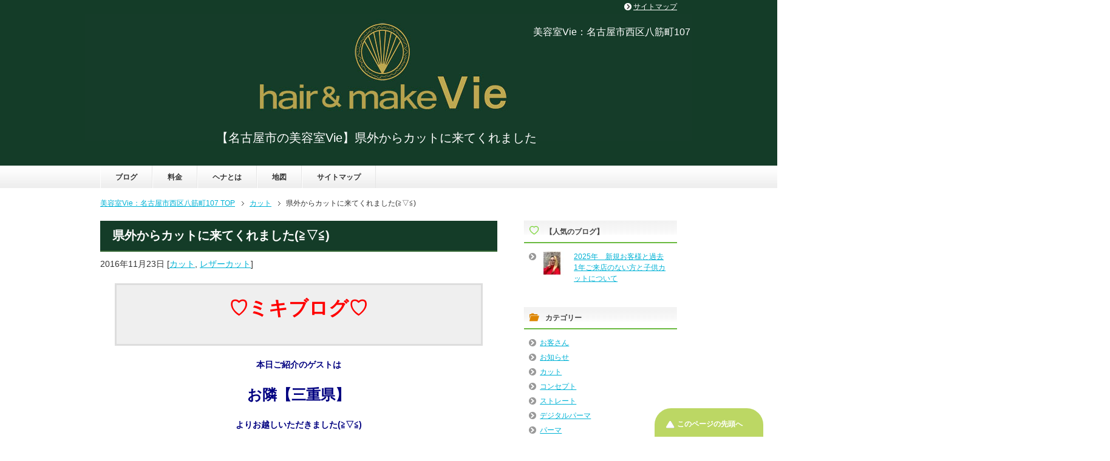

--- FILE ---
content_type: text/html; charset=UTF-8
request_url: https://hairsalon-vie.com/?p=724
body_size: 49134
content:
<!DOCTYPE html PUBLIC "-//W3C//DTD XHTML 1.0 Transitional//EN" "http://www.w3.org/TR/xhtml1/DTD/xhtml1-transitional.dtd">
<html xmlns="http://www.w3.org/1999/xhtml" dir="ltr" xml:lang="ja" lang="ja" xmlns:fb="http://www.facebook.com/2008/fbml">
<head>
<meta http-equiv="Content-Type" content="text/html; charset=UTF-8" />
<title>県外からカットに来てくれました(≧▽≦) | 美容室Vie：名古屋市西区八筋町107</title>
<meta name="viewport" content="width=device-width, initial-scale=1.0" />
<meta name="keywords" content="カット,レザーカット,ブログ,名古屋市" />
<meta name="description" content="♡ミキブログ♡ 本日ご紹介のゲストは お隣【三重県】 よりお越しいただきました(≧▽≦) Iさんのご紹介です❤ えっ！！？ 三重県から！！？ という声が聞こえてくるので ちょっと説明＼(^_^)／ 実はIさん ヴィーに来・・・" />
<meta http-equiv="Content-Style-Type" content="text/css" />
<meta http-equiv="Content-Script-Type" content="text/javascript" />
<meta name="google-site-verification" content="ZysNP4bWahqggjraJ-x0DW1y9op5uW01flWnIQdIrxo" />
<!--[if IE]><meta http-equiv="imagetoolbar" content="no" /><![endif]-->


<!-- スライダー用CSS -->
<link rel="stylesheet" href="https://hairsalon-vie.com/wp/wp-content/themes/keni62_wp_healthy_1512101617/slider.css" type="text/css" media="all" />

<link rel="stylesheet" href="https://hairsalon-vie.com/wp/wp-content/themes/keni62_wp_healthy_1512101617/common.css" type="text/css" media="all" />
<link rel="stylesheet" href="https://hairsalon-vie.com/wp/wp-content/themes/keni62_wp_healthy_1512101617/layout.css" type="text/css" media="all" />
<link rel="stylesheet" href="https://hairsalon-vie.com/wp/wp-content/themes/keni62_wp_healthy_1512101617/design.css" type="text/css" media="all" />
<link rel="stylesheet" href="https://hairsalon-vie.com/wp/wp-content/themes/keni62_wp_healthy_1512101617/mobile.css" type="text/css" media="all" />
<link rel="stylesheet" href="https://hairsalon-vie.com/wp/wp-content/themes/keni62_wp_healthy_1512101617/mobile_layout.css" type="text/css" media="all" />
<link rel="stylesheet" href="https://hairsalon-vie.com/wp/wp-content/themes/keni62_wp_healthy_1512101617/advanced.css" type="text/css" media="all" />
<link rel="stylesheet" href="https://hairsalon-vie.com/wp/wp-content/themes/keni62_wp_healthy_1512101617/print.css" type="text/css" media="print" />

<link rel="shortcut icon" type="image/x-icon" href="https://hairsalon-vie.com/wp/wp-content/themes/keni62_wp_healthy_1512101617/favicon.ico" />
<link rel="apple-touch-icon" href="https://hairsalon-vie.com/wp/wp-content/themes/keni62_wp_healthy_1512101617/images/home-icon.png" />
<link rel="alternate" type="application/atom+xml" title="美容室Vie：名古屋市西区八筋町107 Atom Feed" href="https://hairsalon-vie.com/?feed=atom" />
<link rel="canonical" href="http://hairsalon-vie.com/県外からカットに/" />
<link rel='dns-prefetch' href='//secure.gravatar.com' />
<link rel='dns-prefetch' href='//s.w.org' />
<link rel="alternate" type="application/rss+xml" title="美容室Vie：名古屋市西区八筋町107 &raquo; フィード" href="https://hairsalon-vie.com/?feed=rss2" />
<link rel="alternate" type="application/rss+xml" title="美容室Vie：名古屋市西区八筋町107 &raquo; コメントフィード" href="https://hairsalon-vie.com/?feed=comments-rss2" />
<link rel="alternate" type="application/rss+xml" title="美容室Vie：名古屋市西区八筋町107 &raquo; 県外からカットに来てくれました(≧▽≦) のコメントのフィード" href="https://hairsalon-vie.com/?feed=rss2&#038;p=724" />
		<script type="text/javascript">
			window._wpemojiSettings = {"baseUrl":"https:\/\/s.w.org\/images\/core\/emoji\/12.0.0-1\/72x72\/","ext":".png","svgUrl":"https:\/\/s.w.org\/images\/core\/emoji\/12.0.0-1\/svg\/","svgExt":".svg","source":{"concatemoji":"https:\/\/hairsalon-vie.com\/wp\/wp-includes\/js\/wp-emoji-release.min.js?ver=5.3.2"}};
			!function(e,a,t){var r,n,o,i,p=a.createElement("canvas"),s=p.getContext&&p.getContext("2d");function c(e,t){var a=String.fromCharCode;s.clearRect(0,0,p.width,p.height),s.fillText(a.apply(this,e),0,0);var r=p.toDataURL();return s.clearRect(0,0,p.width,p.height),s.fillText(a.apply(this,t),0,0),r===p.toDataURL()}function l(e){if(!s||!s.fillText)return!1;switch(s.textBaseline="top",s.font="600 32px Arial",e){case"flag":return!c([127987,65039,8205,9895,65039],[127987,65039,8203,9895,65039])&&(!c([55356,56826,55356,56819],[55356,56826,8203,55356,56819])&&!c([55356,57332,56128,56423,56128,56418,56128,56421,56128,56430,56128,56423,56128,56447],[55356,57332,8203,56128,56423,8203,56128,56418,8203,56128,56421,8203,56128,56430,8203,56128,56423,8203,56128,56447]));case"emoji":return!c([55357,56424,55356,57342,8205,55358,56605,8205,55357,56424,55356,57340],[55357,56424,55356,57342,8203,55358,56605,8203,55357,56424,55356,57340])}return!1}function d(e){var t=a.createElement("script");t.src=e,t.defer=t.type="text/javascript",a.getElementsByTagName("head")[0].appendChild(t)}for(i=Array("flag","emoji"),t.supports={everything:!0,everythingExceptFlag:!0},o=0;o<i.length;o++)t.supports[i[o]]=l(i[o]),t.supports.everything=t.supports.everything&&t.supports[i[o]],"flag"!==i[o]&&(t.supports.everythingExceptFlag=t.supports.everythingExceptFlag&&t.supports[i[o]]);t.supports.everythingExceptFlag=t.supports.everythingExceptFlag&&!t.supports.flag,t.DOMReady=!1,t.readyCallback=function(){t.DOMReady=!0},t.supports.everything||(n=function(){t.readyCallback()},a.addEventListener?(a.addEventListener("DOMContentLoaded",n,!1),e.addEventListener("load",n,!1)):(e.attachEvent("onload",n),a.attachEvent("onreadystatechange",function(){"complete"===a.readyState&&t.readyCallback()})),(r=t.source||{}).concatemoji?d(r.concatemoji):r.wpemoji&&r.twemoji&&(d(r.twemoji),d(r.wpemoji)))}(window,document,window._wpemojiSettings);
		</script>
		<style type="text/css">
img.wp-smiley,
img.emoji {
	display: inline !important;
	border: none !important;
	box-shadow: none !important;
	height: 1em !important;
	width: 1em !important;
	margin: 0 .07em !important;
	vertical-align: -0.1em !important;
	background: none !important;
	padding: 0 !important;
}
</style>
	<link rel='stylesheet' id='wp-block-library-css'  href='https://hairsalon-vie.com/wp/wp-includes/css/dist/block-library/style.min.css?ver=5.3.2' type='text/css' media='all' />
<style id='wp-block-library-inline-css' type='text/css'>
.has-text-align-justify{text-align:justify;}
</style>
<link rel='stylesheet' id='menu-image-css'  href='https://hairsalon-vie.com/wp/wp-content/plugins/menu-image/includes/css/menu-image.css?ver=3.0.4' type='text/css' media='all' />
<link rel='stylesheet' id='dashicons-css'  href='https://hairsalon-vie.com/wp/wp-includes/css/dashicons.min.css?ver=5.3.2' type='text/css' media='all' />
<link rel='stylesheet' id='elusive-style-css'  href='https://hairsalon-vie.com/wp/wp-content/plugins/widget-icon/assets/elusive/css/elusive-webfont.css?ver=5.3.2' type='text/css' media='all' />
<link rel='stylesheet' id='font-awesome-style-css'  href='https://hairsalon-vie.com/wp/wp-content/plugins/widget-icon/assets/font-awesome/css/font-awesome.min.css?ver=5.3.2' type='text/css' media='all' />
<link rel='stylesheet' id='widget-icon-front-style-css'  href='https://hairsalon-vie.com/wp/wp-content/plugins/widget-icon/css/widget-icon-front.css?ver=5.3.2' type='text/css' media='all' />
<link rel='stylesheet' id='child-pages-shortcode-css-css'  href='https://hairsalon-vie.com/wp/wp-content/plugins/child-pages-shortcode/css/child-pages-shortcode.min.css?ver=1.1.4' type='text/css' media='all' />
<link rel='stylesheet' id='jetpack_css-css'  href='https://hairsalon-vie.com/wp/wp-content/plugins/jetpack/css/jetpack.css?ver=8.1.4' type='text/css' media='all' />
<script type='text/javascript' src='https://hairsalon-vie.com/wp/wp-includes/js/jquery/jquery.js?ver=1.12.4-wp'></script>
<script type='text/javascript' src='https://hairsalon-vie.com/wp/wp-includes/js/jquery/jquery-migrate.min.js?ver=1.4.1'></script>
<script type='text/javascript'>
/* <![CDATA[ */
var related_posts_js_options = {"post_heading":"h4"};
/* ]]> */
</script>
<script type='text/javascript' src='https://hairsalon-vie.com/wp/wp-content/plugins/jetpack/_inc/build/related-posts/related-posts.min.js?ver=20191011'></script>
<script type='text/javascript' src='https://hairsalon-vie.com/wp/wp-content/plugins/child-pages-shortcode/js/child-pages-shortcode.min.js?ver=1.1.4'></script>
<link rel='https://api.w.org/' href='https://hairsalon-vie.com/index.php?rest_route=/' />
<link rel="EditURI" type="application/rsd+xml" title="RSD" href="https://hairsalon-vie.com/wp/xmlrpc.php?rsd" />
<link rel="wlwmanifest" type="application/wlwmanifest+xml" href="https://hairsalon-vie.com/wp/wp-includes/wlwmanifest.xml" /> 
<link rel='prev' title='初めてのハナヘナ体験♡ヘナ・インディゴミックス' href='https://hairsalon-vie.com/?p=786' />
<link rel='next' title='マニキュアのMさんの今回のオーダー(≧▽≦)' href='https://hairsalon-vie.com/?p=766' />
<meta name="generator" content="WordPress 5.3.2" />
<link rel='shortlink' href='https://wp.me/p6Vv2h-bG' />
<link rel="alternate" type="application/json+oembed" href="https://hairsalon-vie.com/index.php?rest_route=%2Foembed%2F1.0%2Fembed&#038;url=https%3A%2F%2Fhairsalon-vie.com%2F%3Fp%3D724" />
<link rel="alternate" type="text/xml+oembed" href="https://hairsalon-vie.com/index.php?rest_route=%2Foembed%2F1.0%2Fembed&#038;url=https%3A%2F%2Fhairsalon-vie.com%2F%3Fp%3D724&#038;format=xml" />

<link rel='dns-prefetch' href='//v0.wordpress.com'/>
<link rel='dns-prefetch' href='//i0.wp.com'/>
<link rel='dns-prefetch' href='//i1.wp.com'/>
<link rel='dns-prefetch' href='//i2.wp.com'/>
<style type='text/css'>img#wpstats{display:none}</style>
<!-- Jetpack Open Graph Tags -->
<meta property="og:type" content="article" />
<meta property="og:title" content="県外からカットに来てくれました(≧▽≦)" />
<meta property="og:url" content="https://hairsalon-vie.com/?p=724" />
<meta property="og:description" content="♡ミキブログ♡ 本日ご紹介のゲストは お隣【三重県】 よりお越しいただきました(≧▽≦) Iさんのご紹介です❤&hellip;" />
<meta property="article:published_time" content="2016-11-23T14:03:26+00:00" />
<meta property="article:modified_time" content="2016-11-23T17:54:12+00:00" />
<meta property="og:site_name" content="美容室Vie：名古屋市西区八筋町107" />
<meta property="og:image" content="https://i0.wp.com/hairsalon-vie.com/wp/wp-content/uploads/2016/11/1479908309023.jpg?fit=1080%2C1080&amp;ssl=1" />
<meta property="og:image:width" content="1080" />
<meta property="og:image:height" content="1080" />
<meta property="og:locale" content="ja_JP" />
<meta name="twitter:text:title" content="県外からカットに来てくれました(≧▽≦)" />
<meta name="twitter:image" content="https://i0.wp.com/hairsalon-vie.com/wp/wp-content/uploads/2016/11/1479908309023.jpg?fit=1080%2C1080&#038;ssl=1&#038;w=640" />
<meta name="twitter:card" content="summary_large_image" />

<!-- End Jetpack Open Graph Tags -->
</head>

<body class="post-template-default single single-post postid-724 single-format-standard col2">

<div id="fb-root"></div>
<div id="container">


<!--▼ヘッダー-->
<div id="header">
<div id="header-in">

<div id="header-title">
<p class="header-logo"><a href="https://hairsalon-vie.com">美容室Vie：名古屋市西区八筋町107</a></p>


<h1>【名古屋市の美容室Vie】県外からカットに来てくれました</h1>
</div>

<div id="header-text">
<p></p>
</div>

</div>
</div>
<!--▲ヘッダー-->


<!--▼グローバルナビ-->
<div id="global-nav">
<dl id="global-nav-in">
<dt class="btn-gnav">メニュー</dt>
<dd class="menu-wrap">
<ul id="menu" class="menu">
<li id="menu-item-571" class="first menu-item menu-item-type-post_type menu-item-object-page menu-item-571"><a href="https://hairsalon-vie.com/?page_id=564">ブログ</a></li>
<li id="menu-item-575" class="menu-item menu-item-type-post_type menu-item-object-page menu-item-575"><a href="https://hairsalon-vie.com/?page_id=53">料金</a></li>
<li id="menu-item-573" class="menu-item menu-item-type-post_type menu-item-object-page menu-item-573"><a href="https://hairsalon-vie.com/?page_id=295">ヘナとは</a></li>
<li id="menu-item-576" class="menu-item menu-item-type-post_type menu-item-object-page menu-item-576"><a href="https://hairsalon-vie.com/?page_id=38">地図</a></li>
<li id="menu-item-574" class="menu-item menu-item-type-post_type menu-item-object-page menu-item-574"><a href="https://hairsalon-vie.com/?page_id=149">サイトマップ</a></li>
</ul>
</dd>
</dl>
</div>
<!--▲グローバルナビ-->


<!--main-->
<div id="main">
<!--main-in-->
<div id="main-in">

<!--▼パン屑ナビ-->
<div id="breadcrumbs">
<ol>
<li class="first" itemscope="itemscope" itemtype="http://data-vocabulary.org/Breadcrumb"><a href="https://hairsalon-vie.com" itemprop="url"><span itemprop="title">美容室Vie：名古屋市西区八筋町107 TOP</span></a></li>
<li itemscope="itemscope" itemtype="http://data-vocabulary.org/Breadcrumb"><a href="https://hairsalon-vie.com/?cat=10" title="カット の全投稿を表示" rel="category" itemprop="url"><span itemprop="title">カット</span></a></li>
<li><span>県外からカットに来てくれました(≧▽≦)</span></li>
</ol>
</div>
<!--▲パン屑ナビ-->

<!--▽メイン＆サブ-->
<div id="main-and-sub">

<!--▽メインコンテンツ-->
<div id="main-contents">



<div class="post">
<h2 class="post-title" itemprop="headline">県外からカットに来てくれました(≧▽≦)</h2>
<p class="post-meta"><span class="post-data">2016年11月23日</span> [<span class="post-cat"><a href="https://hairsalon-vie.com/?cat=10" rel="category">カット</a>, <a href="https://hairsalon-vie.com/?cat=11" rel="category">レザーカット</a></span>]</p>
<!--
<ul class="sb m20-b">
<li class="sb-tweet"></li>
<li class="sb-hatebu"></li>
<li class="sb-gplus"></li>
<li class="sb-fb-like"></li>
</ul>
-->

<div class="contents clearfix">

	<div class="article">
	<!--本文-->
	<blockquote>
<p style="text-align: center;"><span style="font-size: 24pt; color: #ff0000; font-family: 'arial black', sans-serif;"><strong><span style="font-family: 'comic sans ms', sans-serif;">♡ミキブログ♡</span></strong></span></p>
</blockquote>
<p style="text-align: center;"><span style="color: #000080; font-family: helvetica, arial, sans-serif;"><strong>本日ご紹介のゲストは</strong></span></p>
<p style="text-align: center;"><span style="font-size: 18pt; color: #000080; font-family: helvetica, arial, sans-serif;"><strong>お隣【三重県】</strong></span></p>
<p style="text-align: center;"><span style="color: #000080; font-family: helvetica, arial, sans-serif;"><strong>よりお越しいただきました(≧▽≦)</strong></span></p>
<p style="text-align: center;"><span style="color: #000080; font-family: helvetica, arial, sans-serif;"><strong>Iさんのご紹介です❤</strong></span></p>
<p style="text-align: center;"><span style="color: #000080; font-family: helvetica, arial, sans-serif;"><strong>えっ！！？</strong></span></p>
<p style="text-align: center;"><span style="color: #000080; font-family: helvetica, arial, sans-serif;"><strong>三重県から！！？</strong></span></p>
<p style="text-align: center;"><span style="color: #000080; font-family: helvetica, arial, sans-serif;"><strong>という声が聞こえてくるので</strong></span></p>
<p style="text-align: center;"><span style="color: #000080; font-family: helvetica, arial, sans-serif;"><strong>ちょっと説明＼(^_^)／</strong></span></p>
<p style="text-align: center;"><span style="color: #000080; font-family: helvetica, arial, sans-serif;"><strong>実はIさん</strong></span></p>
<p style="text-align: center;"><span style="color: #000080; font-family: helvetica, arial, sans-serif;"><strong>ヴィーに来ていただいているNさんの</strong></span></p>
<p style="text-align: center;"><span style="color: #000080; font-family: helvetica, arial, sans-serif;"><strong>お姉さん❤</strong></span></p>
<p style="text-align: center;"><span style="color: #000080; font-family: helvetica, arial, sans-serif;"><strong>(^^) </strong></span></p>
<p style="text-align: center;"><span style="color: #000080; font-family: helvetica, arial, sans-serif;"><strong>Nさんがヴィーをオススメして</strong></span></p>
<p style="text-align: center;"><span style="color: #000080; font-family: helvetica, arial, sans-serif;"><strong>来ていただいております(≧▽≦)❤</strong></span></p>
<p style="text-align: center;"><span style="color: #000080; font-family: helvetica, arial, sans-serif;"><strong>Nさん、いつも一緒にきてくださって</strong></span></p>
<p style="text-align: center;"><span style="color: #000080; font-family: helvetica, arial, sans-serif;"><strong>ありがとうございます✨</strong></span></p>
<p style="text-align: center;"><span style="color: #000080; font-family: helvetica, arial, sans-serif;"><strong>とっても感謝してます(≧▽≦)</strong></span></p>
<p style="text-align: center;"><span style="font-family: helvetica, arial, sans-serif;"><strong>＊</strong></span></p>
<p style="text-align: center;"><span style="font-family: helvetica, arial, sans-serif;"><strong>＊</strong></span></p>
<p style="text-align: center;"><span style="color: #003300; font-family: helvetica, arial, sans-serif;"><strong>Iさんのヘアスタイルはというと</strong></span></p>
<p style="text-align: center;"><span style="color: #003300; font-family: helvetica, arial, sans-serif;"><strong>前回のカットは７月の前半！！</strong></span></p>
<p style="text-align: center;"><span style="color: #003300; font-family: helvetica, arial, sans-serif;"><strong>(゜ロ゜ノ)ノ</strong></span></p>
<p style="text-align: center;"><span style="color: #800000; font-family: helvetica, arial, sans-serif;"><strong>そんなにたちましたか！！？</strong></span></p>
<p style="text-align: center;"><span style="color: #800000; font-family: helvetica, arial, sans-serif;"><strong>それはそれはのびましたよね✨</strong></span></p>
<p style="text-align: center;"><span style="color: #800000; font-family: helvetica, arial, sans-serif;"><strong>形とかこだわらないから</strong></span></p>
<p style="text-align: center;"><span style="font-size: 18pt; color: #800000; font-family: helvetica, arial, sans-serif;"><strong>【ミキにおまかせ❤】</strong></span></p>
<p style="text-align: center;"><span style="color: #800000; font-family: helvetica, arial, sans-serif;"><strong>いただきましたので</strong></span></p>
<p style="text-align: center;"><span style="color: #800000; font-family: helvetica, arial, sans-serif;"><strong>Iさんに似合せカットでいきます✨</strong></span></p>
<p style="text-align: center;"><span style="font-size: 18pt; color: #800000; font-family: helvetica, arial, sans-serif;"><strong>ではでは任せてください☆</strong></span></p>
<p style="text-align: center;"><span style="font-size: 18pt; font-family: helvetica, arial, sans-serif;"><strong><a href="https://i2.wp.com/hairsalon-vie.com/wp/wp-content/uploads/2016/11/C360_2016-11-22-22-39-28-183.jpg"><img class="alignnone wp-image-725" src="https://i1.wp.com/hairsalon-vie.com/wp/wp-content/uploads/2016/11/C360_2016-11-22-22-39-28-183-183x300.jpg?resize=305%2C500" alt="c360_2016-11-22-22-39-28-183" width="305" height="500" srcset="https://i2.wp.com/hairsalon-vie.com/wp/wp-content/uploads/2016/11/C360_2016-11-22-22-39-28-183.jpg?resize=183%2C300&amp;ssl=1 183w, https://i2.wp.com/hairsalon-vie.com/wp/wp-content/uploads/2016/11/C360_2016-11-22-22-39-28-183.jpg?resize=624%2C1024&amp;ssl=1 624w, https://i2.wp.com/hairsalon-vie.com/wp/wp-content/uploads/2016/11/C360_2016-11-22-22-39-28-183.jpg?resize=15%2C24&amp;ssl=1 15w, https://i2.wp.com/hairsalon-vie.com/wp/wp-content/uploads/2016/11/C360_2016-11-22-22-39-28-183.jpg?resize=22%2C36&amp;ssl=1 22w, https://i2.wp.com/hairsalon-vie.com/wp/wp-content/uploads/2016/11/C360_2016-11-22-22-39-28-183.jpg?resize=29%2C48&amp;ssl=1 29w, https://i2.wp.com/hairsalon-vie.com/wp/wp-content/uploads/2016/11/C360_2016-11-22-22-39-28-183.jpg?w=1932&amp;ssl=1 1932w" sizes="(max-width: 305px) 100vw, 305px" data-recalc-dims="1" /></a></strong></span></p>
<p style="text-align: center;"><span style="color: #ff00ff; font-family: helvetica, arial, sans-serif;"><strong>Iさんは襟足が上向きに生えてる</strong></span></p>
<p style="text-align: center;"><span style="color: #ff00ff; font-family: helvetica, arial, sans-serif;"><strong>のでカットは要注意しながら</strong></span></p>
<p style="text-align: center;"><span style="color: #ff00ff; font-family: helvetica, arial, sans-serif;"><strong>カットしていきます(^^)b</strong></span></p>
<p style="text-align: center;"><span style="color: #ff00ff; font-family: helvetica, arial, sans-serif;"><strong>⬇</strong></span></p>
<p style="text-align: center;"><span style="color: #ff00ff; font-family: helvetica, arial, sans-serif;"><strong>⬇</strong></span></p>
<p style="text-align: center;"><span style="color: #ff00ff; font-family: helvetica, arial, sans-serif;"><strong>⬇</strong></span></p>
<p style="text-align: center;"><span style="color: #ff00ff; font-family: helvetica, arial, sans-serif;"><strong>元気なイメージのIさん</strong></span></p>
<p style="text-align: center;"><span style="color: #ff00ff; font-family: helvetica, arial, sans-serif;"><strong>カジュアルな服装にも合うように</strong></span></p>
<p style="text-align: center;"><span style="color: #ff00ff; font-family: helvetica, arial, sans-serif;"><strong>軽めのイメージで</strong></span></p>
<p style="text-align: center;"><span style="color: #ff00ff; font-family: helvetica, arial, sans-serif;"><strong>なるべくもつように</strong></span></p>
<p style="text-align: center;"><span style="color: #ff00ff; font-family: helvetica, arial, sans-serif;"><strong>チョキチョキ✂✨</strong></span></p>
<p style="text-align: center;"><span style="color: #ff00ff; font-family: helvetica, arial, sans-serif;"><strong>⬇</strong></span></p>
<p style="text-align: center;"><span style="font-family: helvetica, arial, sans-serif;"><strong>⬇</strong></span></p>
<p style="text-align: center;"><span style="font-family: helvetica, arial, sans-serif;"><strong>⬇</strong></span></p>
<p style="text-align: center;"><span style="font-family: helvetica, arial, sans-serif;"><strong>⬇</strong></span></p>
<p style="text-align: center;"><span style="font-size: 14pt; font-family: helvetica, arial, sans-serif;"><strong>アフター❤</strong></span></p>
<p style="text-align: center;"><span style="font-family: helvetica, arial, sans-serif;"><strong>⬇</strong></span></p>
<p style="text-align: center;"><span style="font-family: helvetica, arial, sans-serif;"><strong>⬇</strong></span></p>
<p style="text-align: center;"><span style="font-size: 18pt; font-family: helvetica, arial, sans-serif;"><strong>じゃん！！！！</strong></span></p>
<p style="text-align: center;"><span style="font-family: helvetica, arial, sans-serif;"><strong>⬇</strong></span></p>
<p style="text-align: center;"><span style="font-family: helvetica, arial, sans-serif;"><strong><a href="https://i2.wp.com/hairsalon-vie.com/wp/wp-content/uploads/2016/11/C360_2016-11-22-22-37-22-370.jpg"><img class="alignnone wp-image-726" src="https://i0.wp.com/hairsalon-vie.com/wp/wp-content/uploads/2016/11/C360_2016-11-22-22-37-22-370-244x300.jpg?resize=357%2C439" alt="c360_2016-11-22-22-37-22-370" width="357" height="439" srcset="https://i2.wp.com/hairsalon-vie.com/wp/wp-content/uploads/2016/11/C360_2016-11-22-22-37-22-370.jpg?resize=244%2C300&amp;ssl=1 244w, https://i2.wp.com/hairsalon-vie.com/wp/wp-content/uploads/2016/11/C360_2016-11-22-22-37-22-370.jpg?resize=833%2C1024&amp;ssl=1 833w, https://i2.wp.com/hairsalon-vie.com/wp/wp-content/uploads/2016/11/C360_2016-11-22-22-37-22-370.jpg?resize=20%2C24&amp;ssl=1 20w, https://i2.wp.com/hairsalon-vie.com/wp/wp-content/uploads/2016/11/C360_2016-11-22-22-37-22-370.jpg?resize=29%2C36&amp;ssl=1 29w, https://i2.wp.com/hairsalon-vie.com/wp/wp-content/uploads/2016/11/C360_2016-11-22-22-37-22-370.jpg?resize=39%2C48&amp;ssl=1 39w, https://i2.wp.com/hairsalon-vie.com/wp/wp-content/uploads/2016/11/C360_2016-11-22-22-37-22-370.jpg?w=2019&amp;ssl=1 2019w" sizes="(max-width: 357px) 100vw, 357px" data-recalc-dims="1" /></a></strong></span></p>
<p style="text-align: center;"><span style="color: #000080; font-family: helvetica, arial, sans-serif;"><strong>すっきり～(≧▽≦)</strong></span></p>
<p style="text-align: center;"><span style="color: #000080; font-family: helvetica, arial, sans-serif;"><strong>襟足の上向きポイント</strong></span></p>
<p style="text-align: center;"><span style="color: #000080; font-family: helvetica, arial, sans-serif;"><strong>しっかりおさまってます❤</strong></span></p>
<p style="text-align: center;"><span style="color: #000080; font-family: helvetica, arial, sans-serif;"><strong>＊</strong></span></p>
<p style="text-align: center;"><span style="color: #000080; font-family: helvetica, arial, sans-serif;"><strong>こんなに切りました記念♪</strong></span></p>
<p style="text-align: center;"><span style="color: #000080; font-family: helvetica, arial, sans-serif;"><strong>＊</strong></span></p>
<p style="text-align: center;"><span style="font-family: helvetica, arial, sans-serif;"><a href="https://i0.wp.com/hairsalon-vie.com/wp/wp-content/uploads/2016/11/1479908309023.jpg"><img class="alignnone wp-image-738" src="https://i0.wp.com/hairsalon-vie.com/wp/wp-content/uploads/2016/11/1479908309023-300x300.jpg?resize=541%2C541" alt="1479908309023" width="541" height="541" srcset="https://i0.wp.com/hairsalon-vie.com/wp/wp-content/uploads/2016/11/1479908309023.jpg?resize=300%2C300&amp;ssl=1 300w, https://i0.wp.com/hairsalon-vie.com/wp/wp-content/uploads/2016/11/1479908309023.jpg?resize=150%2C150&amp;ssl=1 150w, https://i0.wp.com/hairsalon-vie.com/wp/wp-content/uploads/2016/11/1479908309023.jpg?resize=1024%2C1024&amp;ssl=1 1024w, https://i0.wp.com/hairsalon-vie.com/wp/wp-content/uploads/2016/11/1479908309023.jpg?resize=60%2C60&amp;ssl=1 60w, https://i0.wp.com/hairsalon-vie.com/wp/wp-content/uploads/2016/11/1479908309023.jpg?resize=24%2C24&amp;ssl=1 24w, https://i0.wp.com/hairsalon-vie.com/wp/wp-content/uploads/2016/11/1479908309023.jpg?resize=36%2C36&amp;ssl=1 36w, https://i0.wp.com/hairsalon-vie.com/wp/wp-content/uploads/2016/11/1479908309023.jpg?resize=48%2C48&amp;ssl=1 48w, https://i0.wp.com/hairsalon-vie.com/wp/wp-content/uploads/2016/11/1479908309023.jpg?w=1080&amp;ssl=1 1080w" sizes="(max-width: 541px) 100vw, 541px" data-recalc-dims="1" /></a></span></p>
<p style="text-align: center;"><span style="font-size: 14pt; color: #000080; font-family: helvetica, arial, sans-serif;"><strong>明日からまた寒くなるようなので</strong></span></p>
<p style="text-align: center;"><span style="font-size: 14pt; color: #000080; font-family: helvetica, arial, sans-serif;"><strong>暖かくしてすごしてくださいね✨</strong></span></p>
<p style="text-align: center;"><span style="font-family: helvetica, arial, sans-serif;"><strong><a href="https://i2.wp.com/hairsalon-vie.com/wp/wp-content/uploads/2016/11/C360_2016-11-22-22-35-21-602.jpg"><img class="alignnone wp-image-727" src="https://i1.wp.com/hairsalon-vie.com/wp/wp-content/uploads/2016/11/C360_2016-11-22-22-35-21-602-262x300.jpg?resize=310%2C355" alt="c360_2016-11-22-22-35-21-602" width="310" height="355" srcset="https://i2.wp.com/hairsalon-vie.com/wp/wp-content/uploads/2016/11/C360_2016-11-22-22-35-21-602.jpg?resize=262%2C300&amp;ssl=1 262w, https://i2.wp.com/hairsalon-vie.com/wp/wp-content/uploads/2016/11/C360_2016-11-22-22-35-21-602.jpg?resize=894%2C1024&amp;ssl=1 894w, https://i2.wp.com/hairsalon-vie.com/wp/wp-content/uploads/2016/11/C360_2016-11-22-22-35-21-602.jpg?resize=21%2C24&amp;ssl=1 21w, https://i2.wp.com/hairsalon-vie.com/wp/wp-content/uploads/2016/11/C360_2016-11-22-22-35-21-602.jpg?resize=31%2C36&amp;ssl=1 31w, https://i2.wp.com/hairsalon-vie.com/wp/wp-content/uploads/2016/11/C360_2016-11-22-22-35-21-602.jpg?resize=42%2C48&amp;ssl=1 42w, https://i2.wp.com/hairsalon-vie.com/wp/wp-content/uploads/2016/11/C360_2016-11-22-22-35-21-602.jpg?w=1908&amp;ssl=1 1908w" sizes="(max-width: 310px) 100vw, 310px" data-recalc-dims="1" /></a></strong></span></p>
<p style="text-align: center;"><span style="color: #ff00ff; font-family: helvetica, arial, sans-serif;"><strong>本日も最後まで</strong></span></p>
<p style="text-align: center;"><span style="color: #ff00ff; font-family: helvetica, arial, sans-serif;"><strong>ミキブログお付き合い</strong></span></p>
<p style="text-align: center;"><span style="color: #ff00ff; font-family: helvetica, arial, sans-serif;"><strong>ありがとうございました(^人^)</strong></span></p>
<p style="text-align: center;"><span style="font-family: helvetica, arial, sans-serif;"><strong>❤❤❤</strong></span></p>
<p style="text-align: center;"><span style="font-family: helvetica, arial, sans-serif;"><strong><a href="https://i1.wp.com/hairsalon-vie.com/wp/wp-content/uploads/2016/11/C360_2016-11-08-17-02-28-056.jpg"><img class=" wp-image-461 aligncenter" src="https://i2.wp.com/hairsalon-vie.com/wp/wp-content/uploads/2016/11/C360_2016-11-08-17-02-28-056-225x300.jpg?resize=279%2C372" alt="c360_2016-11-08-17-02-28-056" width="279" height="372" srcset="https://i1.wp.com/hairsalon-vie.com/wp/wp-content/uploads/2016/11/C360_2016-11-08-17-02-28-056.jpg?resize=225%2C300&amp;ssl=1 225w, https://i1.wp.com/hairsalon-vie.com/wp/wp-content/uploads/2016/11/C360_2016-11-08-17-02-28-056.jpg?resize=768%2C1024&amp;ssl=1 768w, https://i1.wp.com/hairsalon-vie.com/wp/wp-content/uploads/2016/11/C360_2016-11-08-17-02-28-056.jpg?resize=18%2C24&amp;ssl=1 18w, https://i1.wp.com/hairsalon-vie.com/wp/wp-content/uploads/2016/11/C360_2016-11-08-17-02-28-056.jpg?resize=27%2C36&amp;ssl=1 27w, https://i1.wp.com/hairsalon-vie.com/wp/wp-content/uploads/2016/11/C360_2016-11-08-17-02-28-056.jpg?resize=36%2C48&amp;ssl=1 36w, https://i1.wp.com/hairsalon-vie.com/wp/wp-content/uploads/2016/11/C360_2016-11-08-17-02-28-056.jpg?w=1800&amp;ssl=1 1800w" sizes="(max-width: 279px) 100vw, 279px" data-recalc-dims="1" /></a></strong></span></p>
<p style="text-align: center;"><span style="font-family: helvetica, arial, sans-serif;"><strong>初めての方も来てくださってる方も</strong></span></p>
<p style="text-align: center;"><span style="font-family: helvetica, arial, sans-serif;"><strong>是非ご覧ください(≧▽≦)</strong></span></p>
<p style="text-align: center;"><span style="font-family: helvetica, arial, sans-serif;"><strong>❤❤❤</strong></span></p>
<p style="text-align: center;"><span style="font-family: helvetica, arial, sans-serif;"><strong>hair&amp;makeVie　 ミ　キ　の自己紹介は</strong></span></p>
<p style="text-align: center;"><span style="font-family: helvetica, arial, sans-serif;"><strong>☟</strong></span></p>
<p style="text-align: center;"><span style="font-family: helvetica, arial, sans-serif;"><strong><a href="http://hairsalon-vie.com/☆初めての方は読んでほしい自己紹介☆/">こちら♡</a></strong></span></p>
<p style="text-align: center;"><span style="color: #003300; font-family: helvetica, arial, sans-serif;"><strong>【hair&amp;makeVie】</strong></span></p>
<p style="text-align: center;"><span style="color: #003300; font-family: helvetica, arial, sans-serif;"><strong>ヘアーアンドメイク ヴィー</strong></span></p>
<p style="text-align: center;"><span style="font-family: helvetica, arial, sans-serif;"><strong>愛知県名古屋市西区八筋町107</strong></span></p>
<p style="text-align: center;"><span style="font-family: helvetica, arial, sans-serif;"><strong>最寄りは 上小田井駅 です☆</strong></span></p>
<p style="text-align: center;"><span style="color: #800000; font-family: helvetica, arial, sans-serif;"><strong>【休 】日・月曜日(不定休)</strong></span></p>
<p style="text-align: center;"><span style="color: #800000; font-family: helvetica, arial, sans-serif;"><strong>052-325-6232</strong></span></p>
<p style="text-align: center;"><span style="font-family: helvetica, arial, sans-serif;"><strong>駐車場有り</strong></span></p>
<p style="text-align: center;"><span style="font-family: helvetica, arial, sans-serif;"><strong>お店の前３台とめられます！</strong></span></p>
<p style="text-align: center;"><span style="font-family: helvetica, arial, sans-serif;"><strong>ご予約について</strong></span></p>
<p style="text-align: center;"><span style="color: #800000; font-family: helvetica, arial, sans-serif;"><strong>マンツーマンサロンのため施術中は</strong></span><br />
<span style="color: #800000; font-family: helvetica, arial, sans-serif;"> <strong>電話にでられませんのでご了承下さい☆</strong></span></p>
<p style="text-align: center;"><span style="font-family: helvetica, arial, sans-serif;"><strong>施術中は、お店の電話の留守番電話か携帯の留守番電話になるかと思います！</strong></span></p>
<p style="text-align: center;"><span style="color: #800000; font-family: helvetica, arial, sans-serif;"><strong>【お名前と折り返しのお電話番号】</strong></span></p>
<p style="text-align: center;"><span style="font-family: helvetica, arial, sans-serif;"><strong>をいれていただければ</strong></span></p>
<p style="text-align: center;"><span style="font-family: helvetica, arial, sans-serif;"><strong>必ず折り返しの</strong></span></p>
<p style="text-align: center;"><span style="font-family: helvetica, arial, sans-serif;"><strong>お電話させていただきます。</strong></span></p>
<p style="text-align: center;"><span style="font-family: helvetica, arial, sans-serif;"><strong>ご予約、ご相談お待ちしてます！</strong></span></p>
<p style="text-align: center;"><span style="font-family: helvetica, arial, sans-serif;"><strong>※お電話は営業日にお願いします(^人^)</strong></span></p>
<p style="text-align: center;"><span style="font-family: helvetica, arial, sans-serif;"><strong><a href="https://i1.wp.com/hairsalon-vie.com/wp/wp-content/uploads/2016/11/20161115_0831271.jpg"><img class="alignnone size-medium wp-image-613" src="https://i0.wp.com/hairsalon-vie.com/wp/wp-content/uploads/2016/11/20161115_0831271-300x214.jpg?resize=300%2C214" alt="_20161115_083127" width="300" height="214" srcset="https://i1.wp.com/hairsalon-vie.com/wp/wp-content/uploads/2016/11/20161115_0831271.jpg?resize=300%2C214&amp;ssl=1 300w, https://i1.wp.com/hairsalon-vie.com/wp/wp-content/uploads/2016/11/20161115_0831271.jpg?resize=1024%2C731&amp;ssl=1 1024w, https://i1.wp.com/hairsalon-vie.com/wp/wp-content/uploads/2016/11/20161115_0831271.jpg?resize=24%2C17&amp;ssl=1 24w, https://i1.wp.com/hairsalon-vie.com/wp/wp-content/uploads/2016/11/20161115_0831271.jpg?resize=36%2C26&amp;ssl=1 36w, https://i1.wp.com/hairsalon-vie.com/wp/wp-content/uploads/2016/11/20161115_0831271.jpg?resize=48%2C34&amp;ssl=1 48w, https://i1.wp.com/hairsalon-vie.com/wp/wp-content/uploads/2016/11/20161115_0831271.jpg?w=2000&amp;ssl=1 2000w" sizes="(max-width: 300px) 100vw, 300px" data-recalc-dims="1" /></a></strong></span></p>
<p style="text-align: center;"><span style="font-family: helvetica, arial, sans-serif;"><strong>赤○が今月のお休みです☆</strong></span></p>
<p style="text-align: center;"><span style="font-family: helvetica, arial, sans-serif;">１１月はありがたいことにほぼ満席ですが</span></p>
<p style="text-align: center;"><span style="font-family: helvetica, arial, sans-serif;">メニューによっては可能なものもありますので、とにかくお電話お待ちしてます！</span></p>
<p style="text-align: center;"><span style="font-family: helvetica, arial, sans-serif;">１２月もほとんどうまってきてますので</span></p>
<p style="text-align: center;"><span style="font-family: helvetica, arial, sans-serif;">ご予定わかるようでしたら</span></p>
<p style="text-align: center;"><span style="font-family: helvetica, arial, sans-serif;">早めのご予約をオススメします☆</span></p>
<p style="text-align: center;"><span style="color: #003366; font-family: helvetica, arial, sans-serif;"><strong>☆hair&amp;makeVie☆</strong></span></p>

<div id='jp-relatedposts' class='jp-relatedposts' >
	
</div>	<!--/本文-->
	</div>
	<!--/article-->

	
		<div class="post-tag">
	<p>タグ：<a href="https://hairsalon-vie.com/?tag=%e3%83%96%e3%83%ad%e3%82%b0" rel="tag">ブログ</a>, <a href="https://hairsalon-vie.com/?tag=%e5%90%8d%e5%8f%a4%e5%b1%8b%e5%b8%82" rel="tag">名古屋市</a></p>
	</div>
	
</div>

<!--
<ul class="sb m20-b">
<li class="sb-tweet"></li>
<li class="sb-hatebu"></li>
<li class="sb-gplus"></li>
<li class="sb-fb-like"></li>
</ul>
-->

</div>
<!--/post-->

<!--comme
nt-->
<div class="contents">

<!-- You can start editing here. -->


			<!-- If comments are open, but there are no comments. -->

	 

<div id="respond">

<h3>コメントを残す</h3>

<div id="cancel-comment-reply">
	<small><a rel="nofollow" id="cancel-comment-reply-link" href="/?p=724#respond" style="display:none;">返信をキャンセルする。</a></small>
</div>


<form action="https://hairsalon-vie.com/wp/wp-comments-post.php" method="post" id="commentform">


<p><input type="text" name="author" id="author" value="" size="22" tabindex="1" aria-required='true' />
<label for="author"><small>名前 (required)</small></label></p>

<p><input type="text" name="email" id="email" value="" size="22" tabindex="2" aria-required='true' />
<label for="email"><small>Mail (will not be published) (required)</small></label></p>

<p><input type="text" name="url" id="url" value="" size="22" tabindex="3" />
<label for="url"><small>サイト</small></label></p>


<!--<p><small><strong>XHTML:</strong> You can use these tags: <code>&lt;a href=&quot;&quot; title=&quot;&quot;&gt; &lt;abbr title=&quot;&quot;&gt; &lt;acronym title=&quot;&quot;&gt; &lt;b&gt; &lt;blockquote cite=&quot;&quot;&gt; &lt;cite&gt; &lt;code&gt; &lt;del datetime=&quot;&quot;&gt; &lt;em&gt; &lt;i&gt; &lt;q cite=&quot;&quot;&gt; &lt;s&gt; &lt;strike&gt; &lt;strong&gt; </code></small></p>-->

<p><textarea name="comment" id="comment" cols="58" rows="10" tabindex="4"></textarea></p>

<p><input name="submit" type="submit" id="submit" tabindex="5" value="Submit Comment" />
<input type='hidden' name='comment_post_ID' value='724' id='comment_post_ID' />
<input type='hidden' name='comment_parent' id='comment_parent' value='0' />
</p>
<input type="hidden" id="ak_js" name="ak_js" value="38"/><textarea name="ak_hp_textarea" cols="45" rows="8" maxlength="100" style="display: none !important;"></textarea>
</form>

</div>

</div>
<!--/comment-->




</div>
<!--△メインコンテンツ-->


<!--▽関連記事-->
	<div id="sub-contents" class="sub-column">
	<div class="sub-contents-btn">関連記事</div>
	<div id="sub-contents-in">
</div>
</div>
<!--△関連記事-->


</div>
<!--△メイン＆サブ-->


<!--▼オススメ記事-->
	<div id="sidebar" class="sub-column">
	<div class="sidebar-btn">オススメ記事</div>
	<div id="sidebar-in">
<div id="top-posts-2" class="contents widget-conts widget_top-posts"><h3><i style="color: #81d742;padding-right: 10px; vertical-align: inherit;" class="elusive icon-heart-empty icon-large"></i>【人気のブログ】</h3><ul class='widgets-list-layout no-grav'>
					<li>
						<a href="https://hairsalon-vie.com/?p=1917" title="2025年　新規お客様と過去1年ご来店のない方と子供カットについて" class="bump-view" data-bump-view="tp">
								<img width="40" height="40" src="https://i0.wp.com/hairsalon-vie.com/wp/wp-content/uploads/2025/01/IMG_5887-300x300.jpeg?resize=40%2C40&#038;ssl=1" alt="2025年　新規お客様と過去1年ご来店のない方と子供カットについて" data-pin-nopin="true" class="widgets-list-layout-blavatar"/>
							</a>
							<div class="widgets-list-layout-links">
								<a href="https://hairsalon-vie.com/?p=1917" title="2025年　新規お客様と過去1年ご来店のない方と子供カットについて" class="bump-view" data-bump-view="tp">2025年　新規お客様と過去1年ご来店のない方と子供カットについて</a>
							</div>
													</li>
					</ul>
</div><div id="categories-2" class="contents widget-conts widget_categories"><h3><i style="color: #dd8500;padding-right: 10px; vertical-align: inherit;" class="elusive icon-folder-open icon-large"></i>カテゴリー</h3>		<ul>
				<li class="cat-item cat-item-36"><a href="https://hairsalon-vie.com/?cat=36">お客さん</a>
</li>
	<li class="cat-item cat-item-32"><a href="https://hairsalon-vie.com/?cat=32">お知らせ</a>
</li>
	<li class="cat-item cat-item-10"><a href="https://hairsalon-vie.com/?cat=10">カット</a>
</li>
	<li class="cat-item cat-item-8"><a href="https://hairsalon-vie.com/?cat=8">コンセプト</a>
</li>
	<li class="cat-item cat-item-24"><a href="https://hairsalon-vie.com/?cat=24">ストレート</a>
</li>
	<li class="cat-item cat-item-26"><a href="https://hairsalon-vie.com/?cat=26">デジタルパーマ</a>
</li>
	<li class="cat-item cat-item-23"><a href="https://hairsalon-vie.com/?cat=23">パーマ</a>
</li>
	<li class="cat-item cat-item-14"><a href="https://hairsalon-vie.com/?cat=14">ヘアカラー</a>
</li>
	<li class="cat-item cat-item-35"><a href="https://hairsalon-vie.com/?cat=35">ヘアドネーション</a>
</li>
	<li class="cat-item cat-item-15"><a href="https://hairsalon-vie.com/?cat=15">ヘアマニキュア</a>
</li>
	<li class="cat-item cat-item-5"><a href="https://hairsalon-vie.com/?cat=5">ヘナ</a>
</li>
	<li class="cat-item cat-item-38"><a href="https://hairsalon-vie.com/?cat=38">マヤ暦</a>
</li>
	<li class="cat-item cat-item-11"><a href="https://hairsalon-vie.com/?cat=11">レザーカット</a>
</li>
	<li class="cat-item cat-item-29"><a href="https://hairsalon-vie.com/?cat=29">店内・アロマ</a>
</li>
	<li class="cat-item cat-item-27"><a href="https://hairsalon-vie.com/?cat=27">炭酸ジェル</a>
</li>
	<li class="cat-item cat-item-37"><a href="https://hairsalon-vie.com/?cat=37">開運</a>
</li>
		</ul>
			</div></div>
</div>
<!--▲オススメ記事-->




</div>
<!--/main-in-->

</div>
<!--/main-->


<!--▼フッター-->
<div id="footer">
<div id="footer-in">


<!--アドレスエリア-->
<div class="area01">
<h3>アドレス</h3>
<div class="access">
<div class="area01-freebox">
<p><img src="https://hairsalon-vie.com/wp/wp-content/uploads/2016/12/C360_2016-11-24-00-02-21-775-e1660125271174.jpg" alt="名古屋市西区の美容室Vie" /></p>
〒452-0815<br />
名古屋市西区八筋町107<br />
TEL：052-325-6232</div>
</div>
</div>
<!--/アドレスエリア-->


<!--フッターメニュー-->
<div class="area02">
<h3>メニュー</h3>
<div class="footer-menu">
<div class="menu-%e3%82%b5%e3%82%a4%e3%83%88%e3%83%a1%e3%83%8b%e3%83%a5%e3%83%bc-container"><ul id="menu-%e3%82%b5%e3%82%a4%e3%83%88%e3%83%a1%e3%83%8b%e3%83%a5%e3%83%bc" class="menu"><li id="menu-item-153" class="menu-item menu-item-type-custom menu-item-object-custom menu-item-home menu-item-153"><a href="http://hairsalon-vie.com/" class="menu-image-title-before menu-image-not-hovered"><span class="menu-image-title-before menu-image-title">ホーム</span><img width="24" height="24" src="https://hairsalon-vie.com/wp/wp-content/uploads/2016/02/home.png" class="menu-image menu-image-title-before" alt="" /></a></li>
<li id="menu-item-569" class="menu-item menu-item-type-post_type menu-item-object-page menu-item-569"><a href="https://hairsalon-vie.com/?page_id=564" class="menu-image-title-before menu-image-not-hovered"><span class="menu-image-title-before menu-image-title">ブログ</span><img width="24" height="24" src="https://hairsalon-vie.com/wp/wp-content/uploads/2016/02/edit.png" class="menu-image menu-image-title-before" alt="" /></a></li>
</ul></div><div class="menu-%e3%83%8a%e3%83%93%e3%82%b2%e3%83%bc%e3%82%b7%e3%83%a7%e3%83%b3%e3%83%a1%e3%83%8b%e3%83%a5%e3%83%bc-container"><ul id="menu-%e3%83%8a%e3%83%93%e3%82%b2%e3%83%bc%e3%82%b7%e3%83%a7%e3%83%b3%e3%83%a1%e3%83%8b%e3%83%a5%e3%83%bc" class="menu"><li id="menu-item-55" class="menu-item menu-item-type-post_type menu-item-object-page menu-item-55"><a href="https://hairsalon-vie.com/?page_id=53" class="menu-image-title-before menu-image-not-hovered"><span class="menu-image-title-before menu-image-title">料金</span><img width="24" height="24" src="https://hairsalon-vie.com/wp/wp-content/uploads/2016/02/calculator.png" class="menu-image menu-image-title-before" alt="" /></a></li>
<li id="menu-item-43" class="menu-item menu-item-type-post_type menu-item-object-page menu-item-43"><a href="https://hairsalon-vie.com/?page_id=38" class="menu-image-title-before menu-image-not-hovered"><span class="menu-image-title-before menu-image-title">店舗所在地　</span><img width="24" height="24" src="https://hairsalon-vie.com/wp/wp-content/uploads/2016/02/open_in_browser.png" class="menu-image menu-image-title-before" alt="" /></a></li>
<li id="menu-item-154" class="menu-item menu-item-type-post_type menu-item-object-page menu-item-154"><a href="https://hairsalon-vie.com/?page_id=149" class="menu-image-title-before menu-image-not-hovered"><span class="menu-image-title-before menu-image-title">サイトマップ</span><img width="24" height="24" src="https://hairsalon-vie.com/wp/wp-content/uploads/2016/02/documents.png" class="menu-image menu-image-title-before" alt="" /></a></li>
</ul></div></div>
</div>
<!--/フッターメニュー-->


</div>

</div>
<!--▲フッター-->


<!--▼トップメニュー-->
<div id="top">
<div id="top-in">

<ul id="top-menu">
<li><a href="http://hairsalon-vie.com/%E3%82%B5%E3%82%A4%E3%83%88%E3%83%9E%E3%83%83%E3%83%97/">サイトマップ</a></li>
</ul>

</div>
</div>
<!--▲トップメニュー-->


<!--コピーライト-->
<div class="copyright">
<p><small>Copyright (C) 2026 美容室Vie：名古屋市西区八筋町107 <span>All Rights Reserved.</span></small></p>
</div>
<!--/コピーライト-->


</div>
<!--▼ページの先頭へ戻る-->
<p class="page-top"><a href="#container">このページの先頭へ</a></p>
<!--▲ページの先頭へ戻る-->


	<div style="display:none">
	</div>
<script type='text/javascript' src='https://hairsalon-vie.com/wp/wp-content/plugins/jetpack/_inc/build/photon/photon.min.js?ver=20191001'></script>
<script type='text/javascript' src='https://secure.gravatar.com/js/gprofiles.js?ver=2026Janaa'></script>
<script type='text/javascript'>
/* <![CDATA[ */
var WPGroHo = {"my_hash":""};
/* ]]> */
</script>
<script type='text/javascript' src='https://hairsalon-vie.com/wp/wp-content/plugins/jetpack/modules/wpgroho.js?ver=5.3.2'></script>
<script type='text/javascript' src='https://hairsalon-vie.com/wp/wp-content/themes/keni62_wp_healthy_1512101617/js/utility.js?ver=5.3.2'></script>
<script type='text/javascript' src='https://hairsalon-vie.com/wp/wp-content/themes/keni62_wp_healthy_1512101617/js/socialButton.js?ver=5.3.2'></script>
<script type='text/javascript' src='https://hairsalon-vie.com/wp/wp-includes/js/wp-embed.min.js?ver=5.3.2'></script>
<script type='text/javascript' src='https://stats.wp.com/e-202604.js' async='async' defer='defer'></script>
<script type='text/javascript'>
	_stq = window._stq || [];
	_stq.push([ 'view', {v:'ext',j:'1:8.1.4',blog:'102362017',post:'724',tz:'9',srv:'hairsalon-vie.com'} ]);
	_stq.push([ 'clickTrackerInit', '102362017', '724' ]);
</script>


</body>
</html>

--- FILE ---
content_type: text/css
request_url: https://hairsalon-vie.com/wp/wp-content/themes/keni62_wp_healthy_1512101617/slider.css
body_size: 9096
content:
@charset "utf-8";
/* 表示画面 */
#stage {
	position: relative;
	max-width: 100%;
	margin: 0 auto;
	overflow: hidden;
}
/*全ての写真を水平一列に格納したdiv、#photosに,
スライドショーの animation を設定*/
#photos {
	position:absolute;
	top:0;
	width:100%;
	animation: imgPassToLeft0 50s infinite;
	-webkit-animation: imgPassToLeft0 50s infinite;
}
/*各写真の並び位置を設定
#photo1, #photo2, #photo3, #photo4, #photo5 */
#photo0 { left:  0%; }
#photo1 { left:100%; } 
#photo2 { left:200%; }
#photo3 { left:300%; }
#photo4 { left:400%; }
#photo5 { left:500%; }
#photo6 { left:600%; }
.pic { position:absolute;top:0;width:100%; }
/*写真サイズを可変に*/
.pic img { width:100%; }

/* 全てのラジオボタンを非表示に */
#back1,#back2,#back3,#back4,#back5,#next1,#next2,#next3,#next4,#next5{
	display: none;
}
/*送りボタン文字（＜、＞）の設定*/
.b_left span, .b_right span {
	position: absolute;
	font-family: "ヒラギノ角ゴ Pro W3", "Hiragino Kaku Gothic Pro", "メイリオ", Meiryo, Osaka, "ＭＳ Ｐゴシック", "MS PGothic", sans-serif;
	font-size: 40px;
	font-weight: bold;
	opacity:0;
	top: 40%;
	color:#EEE;
}
.b_left span {
	left: 5%;
}
.b_right span {
	left: 85%;
}
/*ボタン文字hover時の設定*/
.pic:hover > label div span {
	opacity:1;
	color:#EEE;
}
.pic label div span:hover {
	color:#f00;
	cursor:pointer;
}
/* 各送りボタンクリック時のanimation設定 */
#next1:checked ~ #photos {
	animation: imgPassToLeft1 30s infinite;	
	animation-delay: -4.8s;
	-webkit-animation: imgPassToLeft1 30s infinite;	
	-webkit-animation-delay: -4.8s;
}
#next2:checked ~ #photos {
	animation: imgPassToLeft2 30s infinite;
	animation-delay: -10.8s;
	-webkit-animation: imgPassToLeft2 30s infinite;
	-webkit-animation-delay: -10.8s;
}
#next3:checked ~ #photos {
	animation: imgPassToLeft3 30s infinite;
	animation-delay: -16.8s;
	-webkit-animation: imgPassToLeft3 30s infinite;
	-webkit-animation-delay: -16.8s;
}
#next4:checked ~ #photos {
	animation: imgPassToLeft4 30s infinite;
	animation-delay: -22.8s;
	-webkit-animation: imgPassToLeft4 30s infinite;
	-webkit-animation-delay: -22.8s;
}
#next5:checked ~ #photos {
	animation: imgPassToLeft5 30s infinite;
	animation-delay: -28.8s;
	-webkit-animation: imgPassToLeft5 30s infinite;
	-webkit-animation-delay: -28.8s;
}
#back1:checked ~ #photos {
	animation: imgPassToRight1 30s infinite;
	animation-delay: -28.8s;
	-webkit-animation: imgPassToRight1 30s infinite;
	-webkit-animation-delay: -28.8s;
}
#back2:checked ~ #photos {
	animation: imgPassToRight2 30s infinite;
	animation-delay: -22.8s;
	-webkit-animation: imgPassToRight2 30s infinite;
	-webkit-animation-delay: -22.8s;
}
#back3:checked ~ #photos {
	animation: imgPassToRight3 30s infinite;
	animation-delay: -16.8s;
	-webkit-animation: imgPassToRight3 30s infinite;
	-webkit-animation-delay: -16.8s;
}
#back4:checked ~ #photos {
	animation: imgPassToRight4 30s infinite;
	animation-delay: -10.8s;
	-webkit-animation: imgPassToRight4 30s infinite;
	-webkit-animation-delay: -10.8s;
}
#back5:checked ~ #photos {
	animation: imgPassToRight5 30s infinite;
	animation-delay: -4.8s;
	-webkit-animation: imgPassToRight5 30s infinite;
	-webkit-animation-delay: -4.8s;
}
/* animation設定 */
@keyframes imgPassToLeft0 {
	0%  { left:-100%; }
	16% { left:-100%; }
	20% { left:-200%; }
	36% { left:-200%; }
	40% { left:-300%; }
	56% { left:-300%; }
	60% { left:-400%; }
	76% { left:-400%; }
	80% { left:-500%; }
	96% { left:-500%; }
	100% { left:-600%; }
}
@keyframes imgPassToLeft1 {
	0% { left:-100%; }
	16% { left:-100%; }
	20% { left:-200%; }
	36% { left:-200%; }
	40% { left:-300%; }
	56% { left:-300%; }
	60% { left:-400%; }
	76% { left:-400%; }
	80% { left:-500%; }
	96% { left:-500%; }
	100% { left:-600%; }
}
@keyframes imgPassToLeft2 {
	0% { left:-100%; }
	16% { left:-100%; }
	20% { left:-200%; }
	36% { left:-200%; }
	40% { left:-300%; }
	56% { left:-300%; }
	60% { left:-400%; }
	76% { left:-400%; }
	80% { left:-500%; }
	96% { left:-500%; }
	100% { left:-600%; }
}
@keyframes imgPassToLeft3 {
	0% { left:-100%; }
	16% { left:-100%; }
	20% { left:-200%; }
	36% { left:-200%; }
	40% { left:-300%; }
	56% { left:-300%; }
	60% { left:-400%; }
	76% { left:-400%; }
	80% { left:-500%; }
	96% { left:-500%; }
	100% { left:-600%; }
}
@keyframes imgPassToLeft4 {
	0% { left:-100%; }
	16% { left:-100%; }
	20% { left:-200%; }
	36% { left:-200%; }
	40% { left:-300%; }
	56% { left:-300%; }
	60% { left:-400%; }
	76% { left:-400%; }
	80% { left:-500%; }
	96% { left:-500%; }
	100% { left:-600%; }
}
@keyframes imgPassToLeft5 {
	0% { left:-100%; }
	16% { left:-100%; }
	20% { left:-200%; }
	36% { left:-200%; }
	40% { left:-300%; }
	56% { left:-300%; }
	60% { left:-400%; }
	76% { left:-400%; }
	80% { left:-500%; }
	96% { left:-500%; }
	100% { left:-600%; }
}
@keyframes imgPassToRight1 {
	0% { left:-500%; }
	16% { left:-500%; }
	20% { left:-400%; }
	36% { left:-400%; }
	40% { left:-300%; }
	56% { left:-300%; }
	60% { left:-200%; }
	76% { left:-200%; }
	80% { left:-100%; }
	96% { left:-100%; }
	100% { left:0%; }
}
@keyframes imgPassToRight2 {
	0% { left:-500%; }
	16% { left:-500%; }
	20% { left:-400%; }
	36% { left:-400%; }
	40% { left:-300%; }
	56% { left:-300%; }
	60% { left:-200%; }
	76% { left:-200%; }
	80% { left:-100%; }
	96% { left:-100%; }
	100% { left:0%; }
}
@keyframes imgPassToRight3 {
	0% { left:-500%; }
	16% { left:-500%; }
	20% { left:-400%; }
	36% { left:-400%; }
	40% { left:-300%; }
	56% { left:-300%; }
	60% { left:-200%; }
	76% { left:-200%; }
	80% { left:-100%; }
	96% { left:-100%; }
	100% { left:0%; }
}
@keyframes imgPassToRight4 {
	0% { left:-500%; }
	16% { left:-500%; }
	20% { left:-400%; }
	36% { left:-400%; }
	40% { left:-300%; }
	56% { left:-300%; }
	60% { left:-200%; }
	76% { left:-200%; }
	80% { left:-100%; }
	96% { left:-100%; }
	100% { left:0%; }
}
@keyframes imgPassToRight5 {
	0% { left:-500%; }
	16% { left:-500%; }
	20% { left:-400%; }
	36% { left:-400%; }
	40% { left:-300%; }
	56% { left:-300%; }
	60% { left:-200%; }
	76% { left:-200%; }
	80% { left:-100%; }
	96% { left:-100%; }
	100% { left:0%; }
}
@-webkit-keyframes imgPassToLeft0 {
	0% { left:-100%; }
	16% { left:-100%; }
	20% { left:-200%; }
	36% { left:-200%; }
	40% { left:-300%; }
	56% { left:-300%; }
	60% { left:-400%; }
	76% { left:-400%; }
	80% { left:-500%; }
	96% { left:-500%; }
	100% { left:-600%; }
}
@-webkit-keyframes imgPassToLeft1 {
	0% { left:-100%; }
	16% { left:-100%; }
	20% { left:-200%; }
	36% { left:-200%; }
	40% { left:-300%; }
	56% { left:-300%; }
	60% { left:-400%; }
	76% { left:-400%; }
	80% { left:-500%; }
	96% { left:-500%; }
	100% { left:-600%; }
}
@-webkit-keyframes imgPassToLeft2 {
	0% { left:-100%; }
	16% { left:-100%; }
	20% { left:-200%; }
	36% { left:-200%; }
	40% { left:-300%; }
	56% { left:-300%; }
	60% { left:-400%; }
	76% { left:-400%; }
	80% { left:-500%; }
	96% { left:-500%; }
	100% { left:-600%; }
}
@-webkit-keyframes imgPassToLeft3 {
	0% { left:-100%; }
	16% { left:-100%; }
	20% { left:-200%; }
	36% { left:-200%; }
	40% { left:-300%; }
	56% { left:-300%; }
	60% { left:-400%; }
	76% { left:-400%; }
	80% { left:-500%; }
	96% { left:-500%; }
	100% { left:-600%; }
}
@-webkit-keyframes imgPassToLeft4 {
	0% { left:-100%; }
	16% { left:-100%; }
	20% { left:-200%; }
	36% { left:-200%; }
	40% { left:-300%; }
	56% { left:-300%; }
	60% { left:-400%; }
	76% { left:-400%; }
	80% { left:-500%; }
	96% { left:-500%; }
	100% { left:-600%; }
}
@-webkit-keyframes imgPassToLeft5 {
	0% { left:-100%; }
	16% { left:-100%; }
	20% { left:-200%; }
	36% { left:-200%; }
	40% { left:-300%; }
	56% { left:-300%; }
	60% { left:-400%; }
	76% { left:-400%; }
	80% { left:-500%; }
	96% { left:-500%; }
	100% { left:-600%; }
}
@-webkit-keyframes imgPassToRight1 {
	0% { left:-500%; }
	16% { left:-500%; }
	20% { left:-400%; }
	36% { left:-400%; }
	40% { left:-300%; }
	56% { left:-300%; }
	60% { left:-200%; }
	76% { left:-200%; }
	80% { left:-100%; }
	96% { left:-100%; }
	100% { left:0%; }
}
@-webkit-keyframes imgPassToRight2 {
	0% { left:-500%; }
	16% { left:-500%; }
	20% { left:-400%; }
	36% { left:-400%; }
	40% { left:-300%; }
	56% { left:-300%; }
	60% { left:-200%; }
	76% { left:-200%; }
	80% { left:-100%; }
	96% { left:-100%; }
	100% { left:0%; }
}
@-webkit-keyframes imgPassToRight3 {
	0% { left:-500%; }
	16% { left:-500%; }
	20% { left:-400%; }
	36% { left:-400%; }
	40% { left:-300%; }
	56% { left:-300%; }
	60% { left:-200%; }
	76% { left:-200%; }
	80% { left:-100%; }
	96% { left:-100%; }
	100% { left:0%; }
}
@-webkit-keyframes imgPassToRight4 {
	0% { left:-500%; }
	16% { left:-500%; }
	20% { left:-400%; }
	36% { left:-400%; }
	40% { left:-300%; }
	56% { left:-300%; }
	60% { left:-200%; }
	76% { left:-200%; }
	80% { left:-100%; }
	96% { left:-100%; }
	100% { left:0%; }
}
@-webkit-keyframes imgPassToRight5 {
	0% { left:-500%; }
	16% { left:-500%; }
	20% { left:-400%; }
	36% { left:-400%; }
	40% { left:-300%; }
	56% { left:-300%; }
	60% { left:-200%; }
	76% { left:-200%; }
	80% { left:-100%; }
	96% { left:-100%; }
	100% { left:0%; }
}
